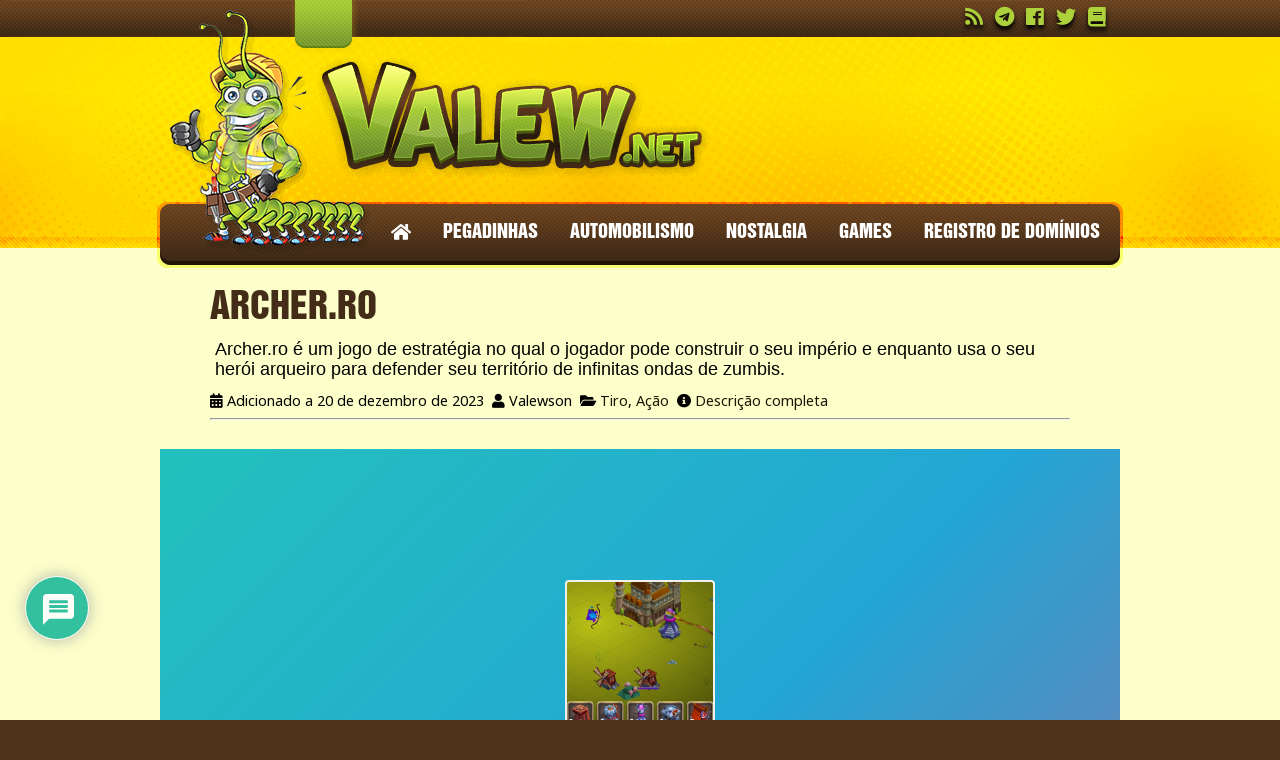

--- FILE ---
content_type: text/html; charset=utf-8
request_url: https://html5.gamedistribution.com/162535505ebc4a1fa8eee0c311ff1a87/?gd_sdk_referrer_url=https://www.valew.net/archer-ro/
body_size: 1950
content:
<!DOCTYPE html><html lang=en><head><title>Archer.ro</title><meta name=viewport content="width=device-width,initial-scale=1,maximum-scale=1,user-scalable=no"><meta name=description content="
Archer.ro is a strategy game in which the player can build it&#39;s empire and use his hero archer to defend against endless waves of zombies. 
Features: 
- Endless levels 
- Multiple buildings 
- Upgrades 
- Strategy gameplay "><meta name=keywords content=2d,archery,archery,building,multiplayer><meta property=og:type content=website><meta property=og:title content=Archer.ro><meta property=og:description content="
Archer.ro is a strategy game in which the player can build it&#39;s empire and use his hero archer to defend against endless waves of zombies. 
Features: 
- Endless levels 
- Multiple buildings 
- Upgrades 
- Strategy gameplay "><meta property=og:image content=https://img.gamedistribution.com/162535505ebc4a1fa8eee0c311ff1a87-512x512.jpeg><meta property=og:url content=https://html5.gamedistribution.com/162535505ebc4a1fa8eee0c311ff1a87/ ><link rel=canonical href=https://html5.gamedistribution.com/162535505ebc4a1fa8eee0c311ff1a87/ ><link rel=manifest href=manifest_1.5.18.json><link rel=preconnect href=https://html5.api.gamedistribution.com><link rel=preconnect href=https://game.api.gamedistribution.com><link rel=preconnect href=https://pm.gamedistribution.com><script type=text/javascript>if ('serviceWorker' in navigator) {
    navigator
      .serviceWorker
      .register(`/sw_1.5.18.js`)
      .then(function () {
        console.log('SW registered...');
      })
      .catch(err => {
        console.log('SW not registered...', err.message);
      });
  }</script><script type=application/ld+json>{
  "@context": "http://schema.org",
  "@type": "Game",
  "name": "Archer.ro",
  "url": "https://html5.gamedistribution.com/162535505ebc4a1fa8eee0c311ff1a87/",
  "image": "https://img.gamedistribution.com/162535505ebc4a1fa8eee0c311ff1a87-512x512.jpeg",    
  "description": "
Archer.ro is a strategy game in which the player can build it&#39;s empire and use his hero archer to defend against endless waves of zombies. 
Features: 
- Endless levels 
- Multiple buildings 
- Upgrades 
- Strategy gameplay ",
  "creator":{
    "name":"JulGames"
    
    },
  "publisher":{
    "name":"GameDistribution",
    "url":"https://gamedistribution.com/games/archerro"
    },
  "genre":[
      "2d",
      "archery",
      "archery",
      "building",
      "multiplayer"
  ]
}</script><style>html{height:100%}body{margin:0;padding:0;background-color:#000;overflow:hidden;height:100%}#game{position:absolute;top:0;left:0;width:0;height:0;overflow:hidden;max-width:100%;max-height:100%;min-width:100%;min-height:100%;box-sizing:border-box}</style></head><body><iframe id=game frameborder=0 allow=autoplay allowfullscreen seamless scrolling=no></iframe><script type=text/javascript>(function () {
    function GameLoader() {
      this.init = function () {
        this._gameId = "162535505ebc4a1fa8eee0c311ff1a87";
        this._container = document.getElementById("game");
        this._loader = this._getLoaderData();
        this._hasImpression = false;
        this._hasSuccess = false;
        this._insertGameSDK();
        this._softgamesDomains = this._getDomainData();
      };

      this._getLoaderData = function () {
        return {"enabled":true,"sdk_version":"1.15.2","_":55};
      }

      this._getDomainData = function(){
        return [{"name":"minigame.aeriagames.jp","id":4217},{"name":"localhost:8080","id":4217},{"name":"minigame-stg.aeriagames.jp","id":4217}];
      }

      this._insertGameSDK = function () {
        if (!this._gameId) return;

        window["GD_OPTIONS"] = {
          gameId: this._gameId,
          loader: this._loader,
          onLoaderEvent: this._onLoaderEvent.bind(this),
          onEvent: this._onEvent.bind(this)
        };

        (function (d, s, id) {
          var js,fjs = d.getElementsByTagName(s)[0];
          if (d.getElementById(id)) return;
          js = d.createElement(s);
          js.id = id;
          js.src = "https://html5.api.gamedistribution.com/main.min.js";
          fjs.parentNode.insertBefore(js, fjs);
        })(document, "script", "gamedistribution-jssdk");
      };

      this._loadGame = function (options) {

        if (this._container_initialized) {
          return;
        }

        var formatTokenURLSearch = this._bridge.exports.formatTokenURLSearch;
        var extendUrlQuery = this._bridge.exports.extendUrlQuery;
        var base64Encode = this._bridge.exports.base64Encode;
        const ln_param = new URLSearchParams(window.location.search).get('lang');

        var data = {
          parentURL: this._bridge.parentURL,
          parentDomain: this._bridge.parentDomain,
          topDomain: this._bridge.topDomain,
          hasImpression: options.hasImpression,
          loaderEnabled: true,
          host: window.location.hostname,
          version: "1.5.18"
        };

        var searchPart = formatTokenURLSearch(data);
        var gameSrc = "//html5.gamedistribution.com/rvvASMiM/162535505ebc4a1fa8eee0c311ff1a87/index.html" + searchPart;
        this._container.src = gameSrc;

        this._container.onload = this._onFrameLoaded.bind(this);

        this._container_initialized = true;
      };

      this._onLoaderEvent = function (event) {
        switch (event.name) {
          case "LOADER_DATA":
            this._bridge = event.message.bridge;
            this._game = event.message.game;
            break;
        }
      };

      this._onEvent = function (event) {
        switch (event.name) {
          case "SDK_GAME_START":
            this._bridge && this._loadGame({hasImpression: this._hasImpression});
            break;
          case "AD_ERROR":
          case "AD_SDK_CANCELED":
            this._hasImpression = false || this._hasSuccess;
            break;
          case "ALL_ADS_COMPLETED":
          case "COMPLETE":
          case "USER_CLOSE":
          case "SKIPPED":
            this._hasImpression = true;
            this._hasSuccess = true;
            break;
        }
      };

      this._onFrameLoaded=function(event){
        var container=this._container;
        setTimeout(function(){
          try{
            container.contentWindow.focus();
          }catch(err){
          }
        },100);
      }
    }
    new GameLoader().init();
  })();</script></body></html>

--- FILE ---
content_type: text/html; charset=UTF-8
request_url: https://www.valew.net/wp-admin/admin-ajax.php
body_size: -241
content:
{"post_id":3615,"counted":false,"storage":[],"type":"post"}

--- FILE ---
content_type: text/html; charset=utf-8
request_url: https://www.google.com/recaptcha/api2/aframe
body_size: 268
content:
<!DOCTYPE HTML><html><head><meta http-equiv="content-type" content="text/html; charset=UTF-8"></head><body><script nonce="ARQx-PEY8PwEaqGJ2Veu-Q">/** Anti-fraud and anti-abuse applications only. See google.com/recaptcha */ try{var clients={'sodar':'https://pagead2.googlesyndication.com/pagead/sodar?'};window.addEventListener("message",function(a){try{if(a.source===window.parent){var b=JSON.parse(a.data);var c=clients[b['id']];if(c){var d=document.createElement('img');d.src=c+b['params']+'&rc='+(localStorage.getItem("rc::a")?sessionStorage.getItem("rc::b"):"");window.document.body.appendChild(d);sessionStorage.setItem("rc::e",parseInt(sessionStorage.getItem("rc::e")||0)+1);localStorage.setItem("rc::h",'1769515753717');}}}catch(b){}});window.parent.postMessage("_grecaptcha_ready", "*");}catch(b){}</script></body></html>

--- FILE ---
content_type: text/html; charset=utf-8
request_url: https://www.google.com/recaptcha/api2/aframe
body_size: -248
content:
<!DOCTYPE HTML><html><head><meta http-equiv="content-type" content="text/html; charset=UTF-8"></head><body><script nonce="bkuXX9U12ZbD1Qw6wUME5g">/** Anti-fraud and anti-abuse applications only. See google.com/recaptcha */ try{var clients={'sodar':'https://pagead2.googlesyndication.com/pagead/sodar?'};window.addEventListener("message",function(a){try{if(a.source===window.parent){var b=JSON.parse(a.data);var c=clients[b['id']];if(c){var d=document.createElement('img');d.src=c+b['params']+'&rc='+(localStorage.getItem("rc::a")?sessionStorage.getItem("rc::b"):"");window.document.body.appendChild(d);sessionStorage.setItem("rc::e",parseInt(sessionStorage.getItem("rc::e")||0)+1);localStorage.setItem("rc::h",'1769515755915');}}}catch(b){}});window.parent.postMessage("_grecaptcha_ready", "*");}catch(b){}</script></body></html>